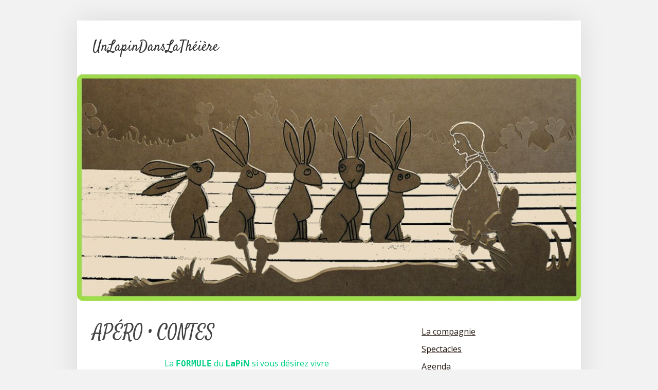

--- FILE ---
content_type: text/html; charset=UTF-8
request_url: https://www.unlapindanslatheiere.fr/apero-contes/
body_size: 14006
content:
<!DOCTYPE html>
<html lang="fr-FR">
<head>
<meta charset="UTF-8">
<link rel="profile" href="http://gmpg.org/xfn/11">
<title>APÉRO • CONTES &#8211; UnLapinDansLaThéière</title>
<meta name='robots' content='max-image-preview:large' />
<meta name="viewport" content="width=device-width" />
<meta name="generator" content="WordPress 6.3.7" />
<link rel='dns-prefetch' href='//fonts.googleapis.com' />
<link rel="alternate" type="application/rss+xml" title="UnLapinDansLaThéière &raquo; Flux" href="https://www.unlapindanslatheiere.fr/feed/" />
<link rel="alternate" type="application/rss+xml" title="UnLapinDansLaThéière &raquo; Flux des commentaires" href="https://www.unlapindanslatheiere.fr/comments/feed/" />
<link rel="pingback" href="https://www.unlapindanslatheiere.fr/xmlrpc.php" />
<script type="text/javascript">
window._wpemojiSettings = {"baseUrl":"https:\/\/s.w.org\/images\/core\/emoji\/14.0.0\/72x72\/","ext":".png","svgUrl":"https:\/\/s.w.org\/images\/core\/emoji\/14.0.0\/svg\/","svgExt":".svg","source":{"concatemoji":"https:\/\/www.unlapindanslatheiere.fr\/wp-includes\/js\/wp-emoji-release.min.js?ver=6.3.7"}};
/*! This file is auto-generated */
!function(i,n){var o,s,e;function c(e){try{var t={supportTests:e,timestamp:(new Date).valueOf()};sessionStorage.setItem(o,JSON.stringify(t))}catch(e){}}function p(e,t,n){e.clearRect(0,0,e.canvas.width,e.canvas.height),e.fillText(t,0,0);var t=new Uint32Array(e.getImageData(0,0,e.canvas.width,e.canvas.height).data),r=(e.clearRect(0,0,e.canvas.width,e.canvas.height),e.fillText(n,0,0),new Uint32Array(e.getImageData(0,0,e.canvas.width,e.canvas.height).data));return t.every(function(e,t){return e===r[t]})}function u(e,t,n){switch(t){case"flag":return n(e,"\ud83c\udff3\ufe0f\u200d\u26a7\ufe0f","\ud83c\udff3\ufe0f\u200b\u26a7\ufe0f")?!1:!n(e,"\ud83c\uddfa\ud83c\uddf3","\ud83c\uddfa\u200b\ud83c\uddf3")&&!n(e,"\ud83c\udff4\udb40\udc67\udb40\udc62\udb40\udc65\udb40\udc6e\udb40\udc67\udb40\udc7f","\ud83c\udff4\u200b\udb40\udc67\u200b\udb40\udc62\u200b\udb40\udc65\u200b\udb40\udc6e\u200b\udb40\udc67\u200b\udb40\udc7f");case"emoji":return!n(e,"\ud83e\udef1\ud83c\udffb\u200d\ud83e\udef2\ud83c\udfff","\ud83e\udef1\ud83c\udffb\u200b\ud83e\udef2\ud83c\udfff")}return!1}function f(e,t,n){var r="undefined"!=typeof WorkerGlobalScope&&self instanceof WorkerGlobalScope?new OffscreenCanvas(300,150):i.createElement("canvas"),a=r.getContext("2d",{willReadFrequently:!0}),o=(a.textBaseline="top",a.font="600 32px Arial",{});return e.forEach(function(e){o[e]=t(a,e,n)}),o}function t(e){var t=i.createElement("script");t.src=e,t.defer=!0,i.head.appendChild(t)}"undefined"!=typeof Promise&&(o="wpEmojiSettingsSupports",s=["flag","emoji"],n.supports={everything:!0,everythingExceptFlag:!0},e=new Promise(function(e){i.addEventListener("DOMContentLoaded",e,{once:!0})}),new Promise(function(t){var n=function(){try{var e=JSON.parse(sessionStorage.getItem(o));if("object"==typeof e&&"number"==typeof e.timestamp&&(new Date).valueOf()<e.timestamp+604800&&"object"==typeof e.supportTests)return e.supportTests}catch(e){}return null}();if(!n){if("undefined"!=typeof Worker&&"undefined"!=typeof OffscreenCanvas&&"undefined"!=typeof URL&&URL.createObjectURL&&"undefined"!=typeof Blob)try{var e="postMessage("+f.toString()+"("+[JSON.stringify(s),u.toString(),p.toString()].join(",")+"));",r=new Blob([e],{type:"text/javascript"}),a=new Worker(URL.createObjectURL(r),{name:"wpTestEmojiSupports"});return void(a.onmessage=function(e){c(n=e.data),a.terminate(),t(n)})}catch(e){}c(n=f(s,u,p))}t(n)}).then(function(e){for(var t in e)n.supports[t]=e[t],n.supports.everything=n.supports.everything&&n.supports[t],"flag"!==t&&(n.supports.everythingExceptFlag=n.supports.everythingExceptFlag&&n.supports[t]);n.supports.everythingExceptFlag=n.supports.everythingExceptFlag&&!n.supports.flag,n.DOMReady=!1,n.readyCallback=function(){n.DOMReady=!0}}).then(function(){return e}).then(function(){var e;n.supports.everything||(n.readyCallback(),(e=n.source||{}).concatemoji?t(e.concatemoji):e.wpemoji&&e.twemoji&&(t(e.twemoji),t(e.wpemoji)))}))}((window,document),window._wpemojiSettings);
</script>
<style type="text/css">
img.wp-smiley,
img.emoji {
	display: inline !important;
	border: none !important;
	box-shadow: none !important;
	height: 1em !important;
	width: 1em !important;
	margin: 0 0.07em !important;
	vertical-align: -0.1em !important;
	background: none !important;
	padding: 0 !important;
}
</style>
	<link rel='stylesheet' id='wp-block-library-css' href='https://www.unlapindanslatheiere.fr/wp-includes/css/dist/block-library/style.min.css?ver=6.3.7' type='text/css' media='all' />
<style id='classic-theme-styles-inline-css' type='text/css'>
/*! This file is auto-generated */
.wp-block-button__link{color:#fff;background-color:#32373c;border-radius:9999px;box-shadow:none;text-decoration:none;padding:calc(.667em + 2px) calc(1.333em + 2px);font-size:1.125em}.wp-block-file__button{background:#32373c;color:#fff;text-decoration:none}
</style>
<style id='global-styles-inline-css' type='text/css'>
body{--wp--preset--color--black: #000000;--wp--preset--color--cyan-bluish-gray: #abb8c3;--wp--preset--color--white: #ffffff;--wp--preset--color--pale-pink: #f78da7;--wp--preset--color--vivid-red: #cf2e2e;--wp--preset--color--luminous-vivid-orange: #ff6900;--wp--preset--color--luminous-vivid-amber: #fcb900;--wp--preset--color--light-green-cyan: #7bdcb5;--wp--preset--color--vivid-green-cyan: #00d084;--wp--preset--color--pale-cyan-blue: #8ed1fc;--wp--preset--color--vivid-cyan-blue: #0693e3;--wp--preset--color--vivid-purple: #9b51e0;--wp--preset--gradient--vivid-cyan-blue-to-vivid-purple: linear-gradient(135deg,rgba(6,147,227,1) 0%,rgb(155,81,224) 100%);--wp--preset--gradient--light-green-cyan-to-vivid-green-cyan: linear-gradient(135deg,rgb(122,220,180) 0%,rgb(0,208,130) 100%);--wp--preset--gradient--luminous-vivid-amber-to-luminous-vivid-orange: linear-gradient(135deg,rgba(252,185,0,1) 0%,rgba(255,105,0,1) 100%);--wp--preset--gradient--luminous-vivid-orange-to-vivid-red: linear-gradient(135deg,rgba(255,105,0,1) 0%,rgb(207,46,46) 100%);--wp--preset--gradient--very-light-gray-to-cyan-bluish-gray: linear-gradient(135deg,rgb(238,238,238) 0%,rgb(169,184,195) 100%);--wp--preset--gradient--cool-to-warm-spectrum: linear-gradient(135deg,rgb(74,234,220) 0%,rgb(151,120,209) 20%,rgb(207,42,186) 40%,rgb(238,44,130) 60%,rgb(251,105,98) 80%,rgb(254,248,76) 100%);--wp--preset--gradient--blush-light-purple: linear-gradient(135deg,rgb(255,206,236) 0%,rgb(152,150,240) 100%);--wp--preset--gradient--blush-bordeaux: linear-gradient(135deg,rgb(254,205,165) 0%,rgb(254,45,45) 50%,rgb(107,0,62) 100%);--wp--preset--gradient--luminous-dusk: linear-gradient(135deg,rgb(255,203,112) 0%,rgb(199,81,192) 50%,rgb(65,88,208) 100%);--wp--preset--gradient--pale-ocean: linear-gradient(135deg,rgb(255,245,203) 0%,rgb(182,227,212) 50%,rgb(51,167,181) 100%);--wp--preset--gradient--electric-grass: linear-gradient(135deg,rgb(202,248,128) 0%,rgb(113,206,126) 100%);--wp--preset--gradient--midnight: linear-gradient(135deg,rgb(2,3,129) 0%,rgb(40,116,252) 100%);--wp--preset--font-size--small: 13px;--wp--preset--font-size--medium: 20px;--wp--preset--font-size--large: 36px;--wp--preset--font-size--x-large: 42px;--wp--preset--spacing--20: 0.44rem;--wp--preset--spacing--30: 0.67rem;--wp--preset--spacing--40: 1rem;--wp--preset--spacing--50: 1.5rem;--wp--preset--spacing--60: 2.25rem;--wp--preset--spacing--70: 3.38rem;--wp--preset--spacing--80: 5.06rem;--wp--preset--shadow--natural: 6px 6px 9px rgba(0, 0, 0, 0.2);--wp--preset--shadow--deep: 12px 12px 50px rgba(0, 0, 0, 0.4);--wp--preset--shadow--sharp: 6px 6px 0px rgba(0, 0, 0, 0.2);--wp--preset--shadow--outlined: 6px 6px 0px -3px rgba(255, 255, 255, 1), 6px 6px rgba(0, 0, 0, 1);--wp--preset--shadow--crisp: 6px 6px 0px rgba(0, 0, 0, 1);}:where(.is-layout-flex){gap: 0.5em;}:where(.is-layout-grid){gap: 0.5em;}body .is-layout-flow > .alignleft{float: left;margin-inline-start: 0;margin-inline-end: 2em;}body .is-layout-flow > .alignright{float: right;margin-inline-start: 2em;margin-inline-end: 0;}body .is-layout-flow > .aligncenter{margin-left: auto !important;margin-right: auto !important;}body .is-layout-constrained > .alignleft{float: left;margin-inline-start: 0;margin-inline-end: 2em;}body .is-layout-constrained > .alignright{float: right;margin-inline-start: 2em;margin-inline-end: 0;}body .is-layout-constrained > .aligncenter{margin-left: auto !important;margin-right: auto !important;}body .is-layout-constrained > :where(:not(.alignleft):not(.alignright):not(.alignfull)){max-width: var(--wp--style--global--content-size);margin-left: auto !important;margin-right: auto !important;}body .is-layout-constrained > .alignwide{max-width: var(--wp--style--global--wide-size);}body .is-layout-flex{display: flex;}body .is-layout-flex{flex-wrap: wrap;align-items: center;}body .is-layout-flex > *{margin: 0;}body .is-layout-grid{display: grid;}body .is-layout-grid > *{margin: 0;}:where(.wp-block-columns.is-layout-flex){gap: 2em;}:where(.wp-block-columns.is-layout-grid){gap: 2em;}:where(.wp-block-post-template.is-layout-flex){gap: 1.25em;}:where(.wp-block-post-template.is-layout-grid){gap: 1.25em;}.has-black-color{color: var(--wp--preset--color--black) !important;}.has-cyan-bluish-gray-color{color: var(--wp--preset--color--cyan-bluish-gray) !important;}.has-white-color{color: var(--wp--preset--color--white) !important;}.has-pale-pink-color{color: var(--wp--preset--color--pale-pink) !important;}.has-vivid-red-color{color: var(--wp--preset--color--vivid-red) !important;}.has-luminous-vivid-orange-color{color: var(--wp--preset--color--luminous-vivid-orange) !important;}.has-luminous-vivid-amber-color{color: var(--wp--preset--color--luminous-vivid-amber) !important;}.has-light-green-cyan-color{color: var(--wp--preset--color--light-green-cyan) !important;}.has-vivid-green-cyan-color{color: var(--wp--preset--color--vivid-green-cyan) !important;}.has-pale-cyan-blue-color{color: var(--wp--preset--color--pale-cyan-blue) !important;}.has-vivid-cyan-blue-color{color: var(--wp--preset--color--vivid-cyan-blue) !important;}.has-vivid-purple-color{color: var(--wp--preset--color--vivid-purple) !important;}.has-black-background-color{background-color: var(--wp--preset--color--black) !important;}.has-cyan-bluish-gray-background-color{background-color: var(--wp--preset--color--cyan-bluish-gray) !important;}.has-white-background-color{background-color: var(--wp--preset--color--white) !important;}.has-pale-pink-background-color{background-color: var(--wp--preset--color--pale-pink) !important;}.has-vivid-red-background-color{background-color: var(--wp--preset--color--vivid-red) !important;}.has-luminous-vivid-orange-background-color{background-color: var(--wp--preset--color--luminous-vivid-orange) !important;}.has-luminous-vivid-amber-background-color{background-color: var(--wp--preset--color--luminous-vivid-amber) !important;}.has-light-green-cyan-background-color{background-color: var(--wp--preset--color--light-green-cyan) !important;}.has-vivid-green-cyan-background-color{background-color: var(--wp--preset--color--vivid-green-cyan) !important;}.has-pale-cyan-blue-background-color{background-color: var(--wp--preset--color--pale-cyan-blue) !important;}.has-vivid-cyan-blue-background-color{background-color: var(--wp--preset--color--vivid-cyan-blue) !important;}.has-vivid-purple-background-color{background-color: var(--wp--preset--color--vivid-purple) !important;}.has-black-border-color{border-color: var(--wp--preset--color--black) !important;}.has-cyan-bluish-gray-border-color{border-color: var(--wp--preset--color--cyan-bluish-gray) !important;}.has-white-border-color{border-color: var(--wp--preset--color--white) !important;}.has-pale-pink-border-color{border-color: var(--wp--preset--color--pale-pink) !important;}.has-vivid-red-border-color{border-color: var(--wp--preset--color--vivid-red) !important;}.has-luminous-vivid-orange-border-color{border-color: var(--wp--preset--color--luminous-vivid-orange) !important;}.has-luminous-vivid-amber-border-color{border-color: var(--wp--preset--color--luminous-vivid-amber) !important;}.has-light-green-cyan-border-color{border-color: var(--wp--preset--color--light-green-cyan) !important;}.has-vivid-green-cyan-border-color{border-color: var(--wp--preset--color--vivid-green-cyan) !important;}.has-pale-cyan-blue-border-color{border-color: var(--wp--preset--color--pale-cyan-blue) !important;}.has-vivid-cyan-blue-border-color{border-color: var(--wp--preset--color--vivid-cyan-blue) !important;}.has-vivid-purple-border-color{border-color: var(--wp--preset--color--vivid-purple) !important;}.has-vivid-cyan-blue-to-vivid-purple-gradient-background{background: var(--wp--preset--gradient--vivid-cyan-blue-to-vivid-purple) !important;}.has-light-green-cyan-to-vivid-green-cyan-gradient-background{background: var(--wp--preset--gradient--light-green-cyan-to-vivid-green-cyan) !important;}.has-luminous-vivid-amber-to-luminous-vivid-orange-gradient-background{background: var(--wp--preset--gradient--luminous-vivid-amber-to-luminous-vivid-orange) !important;}.has-luminous-vivid-orange-to-vivid-red-gradient-background{background: var(--wp--preset--gradient--luminous-vivid-orange-to-vivid-red) !important;}.has-very-light-gray-to-cyan-bluish-gray-gradient-background{background: var(--wp--preset--gradient--very-light-gray-to-cyan-bluish-gray) !important;}.has-cool-to-warm-spectrum-gradient-background{background: var(--wp--preset--gradient--cool-to-warm-spectrum) !important;}.has-blush-light-purple-gradient-background{background: var(--wp--preset--gradient--blush-light-purple) !important;}.has-blush-bordeaux-gradient-background{background: var(--wp--preset--gradient--blush-bordeaux) !important;}.has-luminous-dusk-gradient-background{background: var(--wp--preset--gradient--luminous-dusk) !important;}.has-pale-ocean-gradient-background{background: var(--wp--preset--gradient--pale-ocean) !important;}.has-electric-grass-gradient-background{background: var(--wp--preset--gradient--electric-grass) !important;}.has-midnight-gradient-background{background: var(--wp--preset--gradient--midnight) !important;}.has-small-font-size{font-size: var(--wp--preset--font-size--small) !important;}.has-medium-font-size{font-size: var(--wp--preset--font-size--medium) !important;}.has-large-font-size{font-size: var(--wp--preset--font-size--large) !important;}.has-x-large-font-size{font-size: var(--wp--preset--font-size--x-large) !important;}
.wp-block-navigation a:where(:not(.wp-element-button)){color: inherit;}
:where(.wp-block-post-template.is-layout-flex){gap: 1.25em;}:where(.wp-block-post-template.is-layout-grid){gap: 1.25em;}
:where(.wp-block-columns.is-layout-flex){gap: 2em;}:where(.wp-block-columns.is-layout-grid){gap: 2em;}
.wp-block-pullquote{font-size: 1.5em;line-height: 1.6;}
</style>
<link rel='stylesheet' id='menu-image-css' href='https://www.unlapindanslatheiere.fr/wp-content/plugins/menu-image/includes/css/menu-image.css?ver=2.9.5' type='text/css' media='all' />
<link rel='stylesheet' id='omega-style-css' href='https://www.unlapindanslatheiere.fr/wp-content/themes/taste/style.css?ver=6.3.7' type='text/css' media='all' />
<link rel='stylesheet' id='taste-fonts-css' href='https://fonts.googleapis.com/css?family=Satisfy%3A400%7COpen+Sans%3A400%2C600%2C700&#038;subset=latin%2Clatin-ext' type='text/css' media='all' />
<link rel="stylesheet" type="text/css" href="https://www.unlapindanslatheiere.fr/wp-content/plugins/smart-slider-3/library/media/smartslider.min.css?1584802222" media="all" />
<style type="text/css">.n2-ss-spinner-simple-white-container {
    position: absolute;
    top: 50%;
    left: 50%;
    margin: -20px;
    background: #fff;
    width: 20px;
    height: 20px;
    padding: 10px;
    border-radius: 50%;
    z-index: 1000;
}

.n2-ss-spinner-simple-white {
  outline: 1px solid RGBA(0,0,0,0);
  width:100%;
  height: 100%;
}

.n2-ss-spinner-simple-white:before {
    position: absolute;
    top: 50%;
    left: 50%;
    width: 20px;
    height: 20px;
    margin-top: -11px;
    margin-left: -11px;
}

.n2-ss-spinner-simple-white:not(:required):before {
    content: '';
    border-radius: 50%;
    border-top: 2px solid #333;
    border-right: 2px solid transparent;
    animation: n2SimpleWhite .6s linear infinite;
}
@keyframes n2SimpleWhite {
    to {transform: rotate(360deg);}
}</style><script type='text/javascript' src='https://www.unlapindanslatheiere.fr/wp-includes/js/jquery/jquery.min.js?ver=3.7.0' id='jquery-core-js'></script>
<script type='text/javascript' src='https://www.unlapindanslatheiere.fr/wp-includes/js/jquery/jquery-migrate.min.js?ver=3.4.1' id='jquery-migrate-js'></script>
<script type='text/javascript' src='https://www.unlapindanslatheiere.fr/wp-content/themes/taste/js/init.js?ver=6.3.7' id='taste-init-js'></script>
<link rel="https://api.w.org/" href="https://www.unlapindanslatheiere.fr/wp-json/" /><link rel="alternate" type="application/json" href="https://www.unlapindanslatheiere.fr/wp-json/wp/v2/pages/1288" /><link rel="EditURI" type="application/rsd+xml" title="RSD" href="https://www.unlapindanslatheiere.fr/xmlrpc.php?rsd" />
<link rel="canonical" href="https://www.unlapindanslatheiere.fr/apero-contes/" />
<link rel='shortlink' href='https://www.unlapindanslatheiere.fr/?p=1288' />
<link rel="alternate" type="application/json+oembed" href="https://www.unlapindanslatheiere.fr/wp-json/oembed/1.0/embed?url=https%3A%2F%2Fwww.unlapindanslatheiere.fr%2Fapero-contes%2F" />
<link rel="alternate" type="text/xml+oembed" href="https://www.unlapindanslatheiere.fr/wp-json/oembed/1.0/embed?url=https%3A%2F%2Fwww.unlapindanslatheiere.fr%2Fapero-contes%2F&#038;format=xml" />
<style>.svg-social-menu .screen-reader-text {clip: rect(1px, 1px, 1px, 1px);height: 1px;overflow: hidden;position: absolute !important;word-wrap: normal !important;
	}.svg-social-menu {padding-left: 0;}.svg-social-menu li {display: inline-block; list-style-type: none;margin: 0 0.5em 0.5em 0;line-height: 0;font-size: .9em;}.svg-social-menu li::before {display: none;}.svg-social-menu svg {fill: currentColor; height: 2em; width: 2em;}.svg-social-menu a, .svg-social-menu li {background: none; border: none; box-shadow: none;}.svg-social-menu a:hover,.svg-social-menu a:focus,.svg-social-menu a:active {background:none;border:none;box-shadow:none;color:currentColor;}.svg-social-menu a:hover svg,.svg-social-menu a:focus svg,.svg-social-menu a:active svg {opacity: .7;}</style>	<!--[if lt IE 9]>
	<script src="https://www.unlapindanslatheiere.fr/wp-content/themes/omega/js/html5.js" type="text/javascript"></script>
	<![endif]-->

<style type="text/css" id="custom-css"></style>
<link rel="icon" href="https://www.unlapindanslatheiere.fr/wp-content/uploads/2018/02/cropped-Un-lapin-dans-la-théière_LOGO-1-32x32.jpg" sizes="32x32" />
<link rel="icon" href="https://www.unlapindanslatheiere.fr/wp-content/uploads/2018/02/cropped-Un-lapin-dans-la-théière_LOGO-1-192x192.jpg" sizes="192x192" />
<link rel="apple-touch-icon" href="https://www.unlapindanslatheiere.fr/wp-content/uploads/2018/02/cropped-Un-lapin-dans-la-théière_LOGO-1-180x180.jpg" />
<meta name="msapplication-TileImage" content="https://www.unlapindanslatheiere.fr/wp-content/uploads/2018/02/cropped-Un-lapin-dans-la-théière_LOGO-1-270x270.jpg" />
<style id="wpforms-css-vars-root">
				:root {
					--wpforms-field-border-radius: 3px;
--wpforms-field-background-color: #ffffff;
--wpforms-field-border-color: rgba( 0, 0, 0, 0.25 );
--wpforms-field-text-color: rgba( 0, 0, 0, 0.7 );
--wpforms-label-color: rgba( 0, 0, 0, 0.85 );
--wpforms-label-sublabel-color: rgba( 0, 0, 0, 0.55 );
--wpforms-label-error-color: #d63637;
--wpforms-button-border-radius: 3px;
--wpforms-button-background-color: #066aab;
--wpforms-button-text-color: #ffffff;
--wpforms-field-size-input-height: 43px;
--wpforms-field-size-input-spacing: 15px;
--wpforms-field-size-font-size: 16px;
--wpforms-field-size-line-height: 19px;
--wpforms-field-size-padding-h: 14px;
--wpforms-field-size-checkbox-size: 16px;
--wpforms-field-size-sublabel-spacing: 5px;
--wpforms-field-size-icon-size: 1;
--wpforms-label-size-font-size: 16px;
--wpforms-label-size-line-height: 19px;
--wpforms-label-size-sublabel-font-size: 14px;
--wpforms-label-size-sublabel-line-height: 17px;
--wpforms-button-size-font-size: 17px;
--wpforms-button-size-height: 41px;
--wpforms-button-size-padding-h: 15px;
--wpforms-button-size-margin-top: 10px;

				}
			</style><script type="text/javascript">(function(){var N=this;N.N2_=N.N2_||{r:[],d:[]},N.N2R=N.N2R||function(){N.N2_.r.push(arguments)},N.N2D=N.N2D||function(){N.N2_.d.push(arguments)}}).call(window);if(!window.n2jQuery){window.n2jQuery={ready:function(cb){console.error('n2jQuery will be deprecated!');N2R(['$'],cb)}}}window.nextend={localization:{},ready:function(cb){console.error('nextend.ready will be deprecated!');N2R('documentReady',function($){cb.call(window,$)})}};nextend.fontsLoaded=false;nextend.fontsLoadedActive=function(){nextend.fontsLoaded=true};var requiredFonts=["Cabin:n3","Cabin:n4","Covered By Your Grace:n3","Covered By Your Grace:n4"],fontData={google:{families:["Cabin:300,400","Covered By Your Grace:300,400:latin"]},active:function(){nextend.fontsLoadedActive()},inactive:function(){nextend.fontsLoadedActive()},fontactive:function(f,s){fontData.resolveFont(f+':'+s)},fontinactive:function(f,s){fontData.resolveFont(f+':'+s)},resolveFont:function(n){for(var i=requiredFonts.length-1;i>=0;i--){if(requiredFonts[i]===n){requiredFonts.splice(i,1);break}}if(!requiredFonts.length)nextend.fontsLoadedActive()}};if(typeof WebFontConfig!=='undefined'&&typeof WebFont==='undefined'){var _WebFontConfig=WebFontConfig;for(var k in WebFontConfig){if(k=='active'){fontData.active=function(){nextend.fontsLoadedActive();_WebFontConfig.active()}}else if(k=='inactive'){fontData.inactive=function(){nextend.fontsLoadedActive();_WebFontConfig.inactive()}}else if(k=='fontactive'){fontData.fontactive=function(f,s){fontData.resolveFont(f+':'+s);_WebFontConfig.fontactive.apply(this,arguments)}}else if(k=='fontinactive'){fontData.fontinactive=function(f,s){fontData.resolveFont(f+':'+s);_WebFontConfig.fontinactive.apply(this,arguments)}}else if(k=='google'){if(typeof WebFontConfig.google.families!=='undefined'){for(var i=0;i<WebFontConfig.google.families.length;i++){fontData.google.families.push(WebFontConfig.google.families[i])}}}else{fontData[k]=WebFontConfig[k]}}}fontData.classes=true;fontData.events=true;if(typeof WebFont==='undefined'){window.WebFontConfig=fontData}else{WebFont.load(fontData)}</script><script type="text/javascript" src="https://www.unlapindanslatheiere.fr/wp-content/plugins/smart-slider-3/nextend/media/dist/n2.min.js?1584802221"></script>
<script type="text/javascript" src="https://www.unlapindanslatheiere.fr/wp-content/plugins/smart-slider-3/nextend/media/dist/nextend-frontend.min.js?1584802221"></script>
<script type="text/javascript" src="https://www.unlapindanslatheiere.fr/wp-content/plugins/smart-slider-3/library/media/dist/smartslider-frontend.min.js?1584802222"></script>
<script type="text/javascript" src="https://www.unlapindanslatheiere.fr/wp-content/plugins/smart-slider-3/library/media/plugins/type/simple/simple/dist/smartslider-simple-type-frontend.min.js?1584802222"></script>
<script type="text/javascript" src="https://www.unlapindanslatheiere.fr/wp-content/plugins/smart-slider-3/nextend/media/dist/nextend-webfontloader.min.js?1584802221"></script>
<script type="text/javascript">N2R('documentReady',function($){nextend.fontsDeferred=$.Deferred();if(nextend.fontsLoaded){nextend.fontsDeferred.resolve()}else{nextend.fontsLoadedActive=function(){nextend.fontsLoaded=true;nextend.fontsDeferred.resolve()};var intercalCounter=0;nextend.fontInterval=setInterval(function(){if(intercalCounter>3||document.documentElement.className.indexOf('wf-active')!==-1){nextend.fontsLoadedActive();clearInterval(nextend.fontInterval)}intercalCounter++},1000)}N2R(["nextend-frontend","smartslider-frontend","smartslider-simple-type-frontend"],function(){new N2Classes.SmartSliderSimple('#n2-ss-4',{"admin":false,"translate3d":1,"callbacks":"","background.video.mobile":1,"align":"normal","isDelayed":0,"load":{"fade":1,"scroll":0},"playWhenVisible":1,"playWhenVisibleAt":0.5,"responsive":{"desktop":1,"tablet":1,"mobile":1,"onResizeEnabled":true,"type":"auto","downscale":1,"upscale":1,"minimumHeight":0,"maximumHeight":3000,"maximumSlideWidth":3000,"maximumSlideWidthLandscape":3000,"maximumSlideWidthTablet":3000,"maximumSlideWidthTabletLandscape":3000,"maximumSlideWidthMobile":3000,"maximumSlideWidthMobileLandscape":3000,"maximumSlideWidthConstrainHeight":0,"forceFull":0,"forceFullOverflowX":"body","forceFullHorizontalSelector":"","constrainRatio":1,"sliderHeightBasedOn":"real","decreaseSliderHeight":0,"focusUser":1,"focusEdge":"auto","deviceModes":{"desktopPortrait":1,"desktopLandscape":0,"tabletPortrait":1,"tabletLandscape":0,"mobilePortrait":1,"mobileLandscape":0},"normalizedDeviceModes":{"unknownUnknown":["unknown","Unknown"],"desktopPortrait":["desktop","Portrait"],"desktopLandscape":["desktop","Portrait"],"tabletPortrait":["tablet","Portrait"],"tabletLandscape":["tablet","Portrait"],"mobilePortrait":["mobile","Portrait"],"mobileLandscape":["mobile","Portrait"]},"verticalRatioModifiers":{"unknownUnknown":1,"desktopPortrait":1,"desktopLandscape":1,"tabletPortrait":1,"tabletLandscape":1,"mobilePortrait":1,"mobileLandscape":1},"minimumFontSizes":{"desktopPortrait":4,"desktopLandscape":4,"tabletPortrait":4,"tabletLandscape":4,"mobilePortrait":4,"mobileLandscape":4},"ratioToDevice":{"Portrait":{"tablet":0.7,"mobile":0.5},"Landscape":{"tablet":0,"mobile":0}},"sliderWidthToDevice":{"desktopPortrait":1200,"desktopLandscape":1200,"tabletPortrait":840,"tabletLandscape":0,"mobilePortrait":600,"mobileLandscape":0},"basedOn":"combined","orientationMode":"width_and_height","overflowHiddenPage":0,"desktopPortraitScreenWidth":1200,"tabletPortraitScreenWidth":800,"mobilePortraitScreenWidth":440,"tabletLandscapeScreenWidth":800,"mobileLandscapeScreenWidth":440,"focus":{"offsetTop":"#wpadminbar","offsetBottom":""}},"controls":{"mousewheel":1,"touch":"horizontal","keyboard":1,"blockCarouselInteraction":1},"lazyLoad":0,"lazyLoadNeighbor":0,"blockrightclick":0,"maintainSession":0,"autoplay":{"enabled":0,"start":1,"duration":8000,"autoplayToSlide":-1,"autoplayToSlideIndex":-1,"allowReStart":0,"pause":{"click":1,"mouse":"0","mediaStarted":1},"resume":{"click":0,"mouse":0,"mediaEnded":1,"slidechanged":0}},"perspective":1500,"layerMode":{"playOnce":0,"playFirstLayer":1,"mode":"skippable","inAnimation":"mainInEnd"},"allowBGImageAttachmentFixed":false,"bgAnimationsColor":"RGBA(51,51,51,1)","bgAnimations":0,"mainanimation":{"type":"horizontal","duration":800,"delay":0,"ease":"easeOutQuad","parallax":0,"shiftedBackgroundAnimation":0},"carousel":1,"dynamicHeight":0,"initCallbacks":function($){N2D("SmartSliderWidgetArrowImage",function(i,e){function s(e,s,t,h){this.slider=e,this.slider.started(i.proxy(this.start,this,s,t,h))}return s.prototype.start=function(e,s,t){return this.slider.sliderElement.data("arrow")?!1:(this.slider.sliderElement.data("arrow",this),this.deferred=i.Deferred(),this.slider.sliderElement.on("SliderDevice",i.proxy(this.onDevice,this)).trigger("addWidget",this.deferred),this.previous=i("#"+this.slider.elementID+"-arrow-previous").on("click",i.proxy(function(i){i.stopPropagation(),this.slider[this.slider.getDirectionPrevious()]()},this)),this.previousResize=this.previous.find(".n2-resize"),0===this.previousResize.length&&(this.previousResize=this.previous),this.next=i("#"+this.slider.elementID+"-arrow-next").on("click",i.proxy(function(i){i.stopPropagation(),this.slider[this.slider.getDirectionNext()]()},this)),this.nextResize=this.next.find(".n2-resize"),0===this.nextResize.length&&(this.nextResize=this.next),this.desktopRatio=e,this.tabletRatio=s,this.mobileRatio=t,void i.when(this.previous.n2imagesLoaded(),this.next.n2imagesLoaded()).always(i.proxy(this.loaded,this)))},s.prototype.loaded=function(){this.previous.css("display","inline-block"),this.previousResize.css("display","inline-block"),this.previousWidth=this.previousResize.width(),this.previousHeight=this.previousResize.height(),this.previousResize.css("display",""),this.previous.css("display",""),this.next.css("display","inline-block"),this.nextResize.css("display","inline-block"),this.nextWidth=this.nextResize.width(),this.nextHeight=this.nextResize.height(),this.nextResize.css("display",""),this.next.css("display",""),this.previousResize.find("img").css("width","100%"),this.nextResize.find("img").css("width","100%"),this.onDevice(null,{device:this.slider.responsive.getDeviceMode()}),this.deferred.resolve()},s.prototype.onDevice=function(i,e){var s=1;switch(e.device){case"tablet":s=this.tabletRatio;break;case"mobile":s=this.mobileRatio;break;default:s=this.desktopRatio}this.previousResize.width(this.previousWidth*s),this.previousResize.height(this.previousHeight*s),this.nextResize.width(this.nextWidth*s),this.nextResize.height(this.nextHeight*s)},s});new N2Classes.SmartSliderWidgetArrowImage(this,1,0.7,0.5)}})})});</script></head>
<body class="wordpress ltr child-theme y2026 m01 d27 h03 tuesday logged-out custom-header singular singular-page singular-page-1288" dir="ltr" itemscope="itemscope" itemtype="http://schema.org/WebPage">
<div class="site-container">
	<header id="header" class="site-header" role="banner" itemscope="itemscope" itemtype="http://schema.org/WPHeader"><div class="wrap"><div class="title-area"><h2 class="site-title" itemprop="headline"><a href="https://www.unlapindanslatheiere.fr" title="UnLapinDansLaThéière" rel="home">UnLapinDansLaThéière</a></h2></div><nav id="navigation" class="nav-primary" role="navigation" itemscope="itemscope" itemtype="http://schema.org/SiteNavigationElement">	
	<div class="wrap"><a href="#" id="menu-icon" class="menu-icon"><span></span></a><ul id="menu-reseaux" class="menu omega-nav-menu menu-primary"><li id="menu-item-" class="first last menu-item-"><a class="menu-image-title-after"></a></li>
</ul></div></nav><!-- .nav-primary --></div></header><!-- .site-header --><div class="site-intro"><img class="header-image" src="https://www.unlapindanslatheiere.fr/wp-content/uploads/2026/01/Header_2026.jpg" alt="Contes Théâtre d&#039;objets Marionnettes" /></div>	<div class="site-inner">
		<div class="wrap"><main  class="content" id="content" role="main" itemprop="mainContentOfPage">
			<article id="post-1288" class="entry page publish author-unlapin_cie post-1288 has-post-thumbnail" itemscope="itemscope" itemtype="http://schema.org/CreativeWork"><div class="entry-wrap">
			<header class="entry-header">	<h1 class="entry-title" itemprop="headline">APÉRO • CONTES</h1>
</header><!-- .entry-header -->		
	<div class="entry-content" itemprop="text">

<p class="has-text-align-center has-vivid-green-cyan-color has-text-color">La <strong><code>FORMULE</code></strong> du <strong>LaPiN </strong>si vous désirez vivre<br>et organiser une <strong>eXPéRienCe coNTée</strong> !</p>



<pre class="wp-block-code"><code></code></pre>



<p></p>



<figure class="wp-block-image"><a href="http://www.unlapindanslatheiere.fr/wp-content/uploads/2023/09/Flyer_ApeRo_CoNTeS.pdf"><img decoding="async" fetchpriority="high" width="1414" height="2000" src="http://www.unlapindanslatheiere.fr/wp-content/uploads/2023/09/Flyer_ApeRo_CoNTeS.jpg" alt="" class="wp-image-1291" srcset="https://www.unlapindanslatheiere.fr/wp-content/uploads/2023/09/Flyer_ApeRo_CoNTeS.jpg 1414w, https://www.unlapindanslatheiere.fr/wp-content/uploads/2023/09/Flyer_ApeRo_CoNTeS-212x300.jpg 212w, https://www.unlapindanslatheiere.fr/wp-content/uploads/2023/09/Flyer_ApeRo_CoNTeS-724x1024.jpg 724w, https://www.unlapindanslatheiere.fr/wp-content/uploads/2023/09/Flyer_ApeRo_CoNTeS-768x1086.jpg 768w, https://www.unlapindanslatheiere.fr/wp-content/uploads/2023/09/Flyer_ApeRo_CoNTeS-1086x1536.jpg 1086w, https://www.unlapindanslatheiere.fr/wp-content/uploads/2023/09/Flyer_ApeRo_CoNTeS-17x24.jpg 17w, https://www.unlapindanslatheiere.fr/wp-content/uploads/2023/09/Flyer_ApeRo_CoNTeS-25x36.jpg 25w, https://www.unlapindanslatheiere.fr/wp-content/uploads/2023/09/Flyer_ApeRo_CoNTeS-34x48.jpg 34w" sizes="(max-width: 1414px) 100vw, 1414px" /></a></figure>



<p class="has-text-align-right">TOUT PUBLIC<br><a href="http://www.unlapindanslatheiere.fr/wp-content/uploads/2023/09/Flyer_ApeRo_CoNTeS.pdf">FLYER / AFFiCHE </a><br><a href="http://www.unlapindanslatheiere.fr/contact/(ouvre un nouvel onglet)">POUR PROGRAMMER UN APÉRO•CONTES : NOUS CONTACTER</a></p>
	
	</div>
		</div></article>				
	</main><!-- .content -->
			
	<aside id="sidebar" class="sidebar sidebar-primary widget-area" role="complementary" itemscope itemtype="http://schema.org/WPSideBar">	
				<section id="nav_menu-5" class="widget widget-1 even widget-first widget_nav_menu"><div class="widget-wrap"><div class="menu-menu-1-container"><ul id="menu-menu-1" class="menu"><li id="menu-item-18" class="menu-item menu-item-type-custom menu-item-object-custom menu-item-home first menu-item-18"><a href="http://www.unlapindanslatheiere.fr/" class="menu-image-title-after"><span class="menu-image-title-after menu-image-title">La compagnie</span></a></li>
<li id="menu-item-139" class="menu-item menu-item-type-post_type menu-item-object-page menu-item-139"><a href="https://www.unlapindanslatheiere.fr/les-spectacles/" class="menu-image-title-after"><span class="menu-image-title-after menu-image-title">Spectacles</span></a></li>
<li id="menu-item-1910" class="menu-item menu-item-type-post_type menu-item-object-page menu-item-1910"><a href="https://www.unlapindanslatheiere.fr/agenda-janvier/" class="menu-image-title-after"><span class="menu-image-title-after menu-image-title">Agenda</span></a></li>
<li id="menu-item-1294" class="menu-item menu-item-type-post_type menu-item-object-page current-menu-item page_item page-item-1288 current_page_item menu-item-1294"><a href="https://www.unlapindanslatheiere.fr/apero-contes/" aria-current="page" class="menu-image-title-after"><span class="menu-image-title-after menu-image-title">Apéro•contes</span></a></li>
<li id="menu-item-1893" class="menu-item menu-item-type-post_type menu-item-object-page menu-item-1893"><a href="https://www.unlapindanslatheiere.fr/balades-contees/" class="menu-image-title-after"><span class="menu-image-title-after menu-image-title">Balades•contées</span></a></li>
<li id="menu-item-19" class="menu-item menu-item-type-post_type menu-item-object-page menu-item-19"><a href="https://www.unlapindanslatheiere.fr/contact/" class="menu-image-title-after"><span class="menu-image-title-after menu-image-title">Contact</span></a></li>
<li id="menu-item-220" class="menu-item menu-item-type-post_type menu-item-object-page menu-item-220"><a href="https://www.unlapindanslatheiere.fr/liens/" class="menu-image-title-after"><span class="menu-image-title-after menu-image-title">Liens</span></a></li>
<li id="menu-item-1311" class="menu-item menu-item-type-post_type menu-item-object-page menu-item-1311"><a href="https://www.unlapindanslatheiere.fr/formulaire-newslapin/" class="menu-image-title-after"><span class="menu-image-title-after menu-image-title">NewsLaPiN</span></a></li>
<li id="menu-item-1339" class="menu-item menu-item-type-post_type menu-item-object-page last menu-item-1339"><a href="https://www.unlapindanslatheiere.fr/soutenir-la-compagnie/" class="menu-image-title-after"><span class="menu-image-title-after menu-image-title">Soutenir la compagnie</span></a></li>
</ul></div></div></section><section id="svg_social_menu_widget-2" class="widget widget-2 odd widget-svg-social-menu"><div class="widget-wrap"><ul id="menu-reseaux-1" class="svg-social-menu"><li class="first last menu-item-"><a class="menu-image-title-after"></a></li>
</ul></div></section><section id="smartslider3-2" class="widget widget-3 even widget_smartslider3"><div class="widget-wrap"><h4 class="widget-title">Paroles de spectateurs</h4><div class="n2-section-smartslider " role="region" aria-label="Diaporama"><style>div#n2-ss-4{width:1200px;float:left;margin:0px 0px 0px 0px;}html[dir="rtl"] div#n2-ss-4{float:right;}div#n2-ss-4 .n2-ss-slider-1{position:relative;padding-top:0px;padding-right:0px;padding-bottom:0px;padding-left:0px;height:500px;border-style:solid;border-width:0px;border-color:#3e3e3e;border-color:RGBA(62,62,62,1);border-radius:0px;background-clip:padding-box;background-repeat:repeat;background-position:50% 50%;background-size:cover;background-attachment:scroll;}div#n2-ss-4 .n2-ss-slider-background-video-container{position:absolute;left:0;top:0;width:100%;height:100%;overflow:hidden;}div#n2-ss-4 .n2-ss-slider-2{position:relative;width:100%;height:100%;}.x-firefox div#n2-ss-4 .n2-ss-slider-2{opacity:0.99999;}div#n2-ss-4 .n2-ss-slider-3{position:relative;width:100%;height:100%;overflow:hidden;outline:1px solid rgba(0,0,0,0);z-index:10;}div#n2-ss-4 .n2-ss-slide-backgrounds,div#n2-ss-4 .n2-ss-slider-3 > .n-particles-js-canvas-el,div#n2-ss-4 .n2-ss-slider-3 > .n2-ss-divider{position:absolute;left:0;top:0;width:100%;height:100%;}div#n2-ss-4 .n2-ss-slide-backgrounds{z-index:10;}div#n2-ss-4 .n2-ss-slider-3 > .n-particles-js-canvas-el{z-index:12;}div#n2-ss-4 .n2-ss-slide-backgrounds > *{overflow:hidden;}div#n2-ss-4 .n2-ss-slide{position:absolute;top:0;left:0;width:100%;height:100%;z-index:20;display:block;-webkit-backface-visibility:hidden;}div#n2-ss-4 .n2-ss-layers-container{position:relative;width:1200px;height:500px;}div#n2-ss-4 .n2-ss-parallax-clip > .n2-ss-layers-container{position:absolute;right:0;}div#n2-ss-4 .n2-ss-slide{perspective:1500px;}div#n2-ss-4[data-ie] .n2-ss-slide{perspective:none;transform:perspective(1500px);}div#n2-ss-4 .n2-ss-slide-active{z-index:21;}div#n2-ss-4 .nextend-arrow{cursor:pointer;overflow:hidden;line-height:0 !important;z-index:20;}div#n2-ss-4 .nextend-arrow img{position:relative;min-height:0;min-width:0;vertical-align:top;width:auto;height:auto;max-width:100%;max-height:100%;display:inline;}div#n2-ss-4 .nextend-arrow img.n2-arrow-hover-img{display:none;}div#n2-ss-4 .nextend-arrow:HOVER img.n2-arrow-hover-img{display:inline;}div#n2-ss-4 .nextend-arrow:HOVER img.n2-arrow-normal-img{display:none;}div#n2-ss-4 .nextend-arrow-animated{overflow:hidden;}div#n2-ss-4 .nextend-arrow-animated > div{position:relative;}div#n2-ss-4 .nextend-arrow-animated .n2-active{position:absolute;}div#n2-ss-4 .nextend-arrow-animated-fade{transition:background 0.3s, opacity 0.4s;}div#n2-ss-4 .nextend-arrow-animated-horizontal > div{transition:all 0.4s;left:0;}div#n2-ss-4 .nextend-arrow-animated-horizontal .n2-active{top:0;}div#n2-ss-4 .nextend-arrow-previous.nextend-arrow-animated-horizontal:HOVER > div,div#n2-ss-4 .nextend-arrow-previous.nextend-arrow-animated-horizontal:FOCUS > div,div#n2-ss-4 .nextend-arrow-next.nextend-arrow-animated-horizontal .n2-active{left:-100%;}div#n2-ss-4 .nextend-arrow-previous.nextend-arrow-animated-horizontal .n2-active,div#n2-ss-4 .nextend-arrow-next.nextend-arrow-animated-horizontal:HOVER > div,div#n2-ss-4 .nextend-arrow-next.nextend-arrow-animated-horizontal:FOCUS > div{left:100%;}div#n2-ss-4 .nextend-arrow.nextend-arrow-animated-horizontal:HOVER .n2-active,div#n2-ss-4 .nextend-arrow.nextend-arrow-animated-horizontal:FOCUS .n2-active{left:0;}div#n2-ss-4 .nextend-arrow-animated-vertical > div{transition:all 0.4s;top:0;}div#n2-ss-4 .nextend-arrow-animated-vertical .n2-active{left:0;}div#n2-ss-4 .nextend-arrow-animated-vertical .n2-active{top:-100%;}div#n2-ss-4 .nextend-arrow-animated-vertical:HOVER > div,div#n2-ss-4 .nextend-arrow-animated-vertical:FOCUS > div{top:100%;}div#n2-ss-4 .nextend-arrow-animated-vertical:HOVER .n2-active,div#n2-ss-4 .nextend-arrow-animated-vertical:FOCUS .n2-active{top:0;}div#n2-ss-4 .n2-font-64a1648386bbd583850dec21085e5522-paragraph{font-family: 'Cabin';color: #27a54b;font-size:218.75%;text-shadow: none;line-height: 1.5;font-weight: normal;font-style: normal;text-decoration: none;text-align: center;letter-spacing: normal;word-spacing: normal;text-transform: none;font-weight: 400;}div#n2-ss-4 .n2-font-64a1648386bbd583850dec21085e5522-paragraph a, div#n2-ss-4 .n2-font-64a1648386bbd583850dec21085e5522-paragraph a:FOCUS{font-family: 'Cabin';color: #1890d7;font-size:100%;text-shadow: none;line-height: 1.5;font-weight: normal;font-style: normal;text-decoration: none;text-align: center;letter-spacing: normal;word-spacing: normal;text-transform: none;font-weight: 400;}div#n2-ss-4 .n2-font-64a1648386bbd583850dec21085e5522-paragraph a:HOVER, div#n2-ss-4 .n2-font-64a1648386bbd583850dec21085e5522-paragraph a:ACTIVE{font-family: 'Cabin';color: #1890d7;font-size:100%;text-shadow: none;line-height: 1.5;font-weight: normal;font-style: normal;text-decoration: none;text-align: center;letter-spacing: normal;word-spacing: normal;text-transform: none;font-weight: 400;}div#n2-ss-4 .n2-font-eae6f9c4b25f5d2dced48505e9c0c2cc-paragraph{font-family: 'Covered By Your Grace';color: #7de719;font-size:193.75%;text-shadow: none;line-height: 1.5;font-weight: normal;font-style: normal;text-decoration: none;text-align: center;letter-spacing: normal;word-spacing: normal;text-transform: none;font-weight: 500;}div#n2-ss-4 .n2-font-eae6f9c4b25f5d2dced48505e9c0c2cc-paragraph a, div#n2-ss-4 .n2-font-eae6f9c4b25f5d2dced48505e9c0c2cc-paragraph a:FOCUS{font-family: 'Covered By Your Grace';color: #1890d7;font-size:100%;text-shadow: none;line-height: 1.5;font-weight: normal;font-style: normal;text-decoration: none;text-align: center;letter-spacing: normal;word-spacing: normal;text-transform: none;font-weight: 500;}div#n2-ss-4 .n2-font-eae6f9c4b25f5d2dced48505e9c0c2cc-paragraph a:HOVER, div#n2-ss-4 .n2-font-eae6f9c4b25f5d2dced48505e9c0c2cc-paragraph a:ACTIVE{font-family: 'Covered By Your Grace';color: #1890d7;font-size:100%;text-shadow: none;line-height: 1.5;font-weight: normal;font-style: normal;text-decoration: none;text-align: center;letter-spacing: normal;word-spacing: normal;text-transform: none;font-weight: 500;}</style><div id="n2-ss-4-align" class="n2-ss-align"><div class="n2-padding"><div id="n2-ss-4" data-creator="Smart Slider 3" class="n2-ss-slider n2-ow n2-has-hover n2notransition  n2-ss-load-fade " data-minFontSizedesktopPortrait="4" data-minFontSizedesktopLandscape="4" data-minFontSizetabletPortrait="4" data-minFontSizetabletLandscape="4" data-minFontSizemobilePortrait="4" data-minFontSizemobileLandscape="4" style="font-size: 1rem;" data-fontsize="16">
        <div class="n2-ss-slider-1 n2-ss-swipe-element n2-ow" style="">
                        <div class="n2-ss-slider-2 n2-ow">
                                <div class="n2-ss-slider-3 n2-ow" style="">

                    <div class="n2-ss-slide-backgrounds"></div><div data-first="1" data-slide-duration="10" data-id="37" style="" class=" n2-ss-slide n2-ss-canvas n2-ow  n2-ss-slide-37"><div class="n2-ss-slide-background n2-ow" data-mode="fill"><div class="n2-ss-slide-background-color" style="background:linear-gradient(to bottom, RGBA(255,255,255,0.8) 0%,RGBA(255,255,255,0.8) 100%);" data-overlay="1"></div></div><div class="n2-ss-layers-container n2-ow" data-csstextalign="center" style=""><div class="n2-ss-layer n2-ow" style="left:-1px;top:-197px;width:565px;height:108px;overflow:visible;" data-pm="absolute" data-responsiveposition="1" data-desktopportraitleft="-1" data-desktopportraittop="-197" data-responsivesize="1" data-desktopportraitwidth="565" data-desktopportraitheight="108" data-desktopportraitalign="center" data-desktopportraitvalign="bottom" data-parentid="" data-desktopportraitparentalign="center" data-desktopportraitparentvalign="middle" data-sstype="layer" data-rotation="0" data-desktopportrait="1" data-desktoplandscape="1" data-tabletportrait="1" data-tabletlandscape="1" data-mobileportrait="1" data-mobilelandscape="1" data-adaptivefont="0" data-desktopportraitfontsize="100" data-plugin="rendered"><div class="n2-ss-item-content n2-ow"><div class="n2-ow n2-ow-all n2-ss-desktop n2-ss-mobile n2-ss-tablet"><p class="n2-font-64a1648386bbd583850dec21085e5522-paragraph   n2-ow">«  J'ai été émerveillée ! Quelle poésie ! Merci !</p>
</div></div></div><div class="n2-ss-layer n2-ow" style="left:124px;top:398px;width:951px;height:44px;overflow:visible;" data-pm="absolute" data-responsiveposition="1" data-desktopportraitleft="124" data-desktopportraittop="398" data-responsivesize="1" data-desktopportraitwidth="951" data-desktopportraitheight="44" data-desktopportraitalign="left" data-desktopportraitvalign="top" data-parentid="" data-desktopportraitparentalign="center" data-desktopportraitparentvalign="middle" data-sstype="layer" data-rotation="0" data-desktopportrait="1" data-desktoplandscape="1" data-tabletportrait="1" data-tabletlandscape="1" data-mobileportrait="1" data-mobilelandscape="1" data-adaptivefont="0" data-desktopportraitfontsize="100" data-plugin="rendered"><div class="n2-ss-item-content n2-ow"><div class="n2-ow n2-ow-all n2-ss-desktop n2-ss-mobile n2-ss-tablet"><p class="n2-font-eae6f9c4b25f5d2dced48505e9c0c2cc-paragraph   n2-ow">NOËLLE • ISSOIRE / SoUS LeS ÉToiLeS \ AVRiL 2017</p>
</div></div></div></div></div><div data-slide-duration="0" data-id="30" style="" class=" n2-ss-slide n2-ss-canvas n2-ow  n2-ss-slide-30"><div class="n2-ss-slide-background n2-ow" data-mode="fill"></div><div class="n2-ss-layers-container n2-ow" data-csstextalign="center" style=""><div class="n2-ss-layer n2-ow" style="left:0px;top:-159px;width:796px;height:182px;overflow:visible;" data-pm="absolute" data-responsiveposition="1" data-desktopportraitleft="0" data-desktopportraittop="-159" data-responsivesize="1" data-desktopportraitwidth="796" data-desktopportraitheight="182" data-desktopportraitalign="center" data-desktopportraitvalign="bottom" data-parentid="" data-desktopportraitparentalign="center" data-desktopportraitparentvalign="middle" data-sstype="layer" data-rotation="0" data-desktopportrait="1" data-desktoplandscape="1" data-tabletportrait="1" data-tabletlandscape="1" data-mobileportrait="1" data-mobilelandscape="1" data-adaptivefont="0" data-desktopportraitfontsize="100" data-plugin="rendered"><div class="n2-ss-item-content n2-ow"><div class="n2-ow n2-ow-all n2-ss-desktop n2-ss-mobile n2-ss-tablet"><p class="n2-font-64a1648386bbd583850dec21085e5522-paragraph   n2-ow">«  Vous pouvez attendre pour commencer... On m'a dit d'absolument venir vous écouter conter.... et je voudrais que mes petits-enfants  vous entendent aussi... Ils arrivent dans quelques instants !</p>
</div></div></div><div class="n2-ss-layer n2-ow" style="left:228px;top:398px;width:744px;height:53px;overflow:visible;" data-pm="absolute" data-responsiveposition="1" data-desktopportraitleft="228" data-desktopportraittop="398" data-responsivesize="1" data-desktopportraitwidth="744" data-desktopportraitheight="53" data-desktopportraitalign="left" data-desktopportraitvalign="top" data-parentid="" data-desktopportraitparentalign="center" data-desktopportraitparentvalign="middle" data-sstype="layer" data-rotation="0" data-desktopportrait="1" data-desktoplandscape="1" data-tabletportrait="1" data-tabletlandscape="1" data-mobileportrait="1" data-mobilelandscape="1" data-adaptivefont="0" data-desktopportraitfontsize="100" data-plugin="rendered"><div class="n2-ss-item-content n2-ow"><div class="n2-ow n2-ow-all n2-ss-desktop n2-ss-mobile n2-ss-tablet"><p class="n2-font-eae6f9c4b25f5d2dced48505e9c0c2cc-paragraph   n2-ow">MARiELLE • ISSOIRE / CoNTeS à PioCHeR \ DÉCEMBRE 2017</p>
</div></div></div></div></div><div data-slide-duration="0" data-id="32" style="" class=" n2-ss-slide n2-ss-canvas n2-ow  n2-ss-slide-32"><div class="n2-ss-slide-background n2-ow" data-mode="fill"></div><div class="n2-ss-layers-container n2-ow" data-csstextalign="center" style=""><div class="n2-ss-layer n2-ow" style="left:0px;top:-196px;width:598px;height:108px;overflow:visible;" data-pm="absolute" data-responsiveposition="1" data-desktopportraitleft="0" data-desktopportraittop="-196" data-responsivesize="1" data-desktopportraitwidth="598" data-desktopportraitheight="108" data-desktopportraitalign="center" data-desktopportraitvalign="bottom" data-parentid="" data-desktopportraitparentalign="center" data-desktopportraitparentvalign="middle" data-sstype="layer" data-rotation="0" data-desktopportrait="1" data-desktoplandscape="1" data-tabletportrait="1" data-tabletlandscape="1" data-mobileportrait="1" data-mobilelandscape="1" data-adaptivefont="0" data-desktopportraitfontsize="100" data-plugin="rendered"><div class="n2-ss-item-content n2-ow"><div class="n2-ow n2-ow-all n2-ss-desktop n2-ss-mobile n2-ss-tablet"><p class="n2-font-64a1648386bbd583850dec21085e5522-paragraph   n2-ow">«  Merci ! C'était magique !<br />
J'en reprendrais bien une tranche !</p>
</div></div></div><div class="n2-ss-layer n2-ow" style="left:225px;top:398px;width:751px;height:54px;overflow:visible;" data-pm="absolute" data-responsiveposition="1" data-desktopportraitleft="225" data-desktopportraittop="398" data-responsivesize="1" data-desktopportraitwidth="751" data-desktopportraitheight="54" data-desktopportraitalign="left" data-desktopportraitvalign="top" data-parentid="" data-desktopportraitparentalign="center" data-desktopportraitparentvalign="middle" data-sstype="layer" data-rotation="0" data-desktopportrait="1" data-desktoplandscape="1" data-tabletportrait="1" data-tabletlandscape="1" data-mobileportrait="1" data-mobilelandscape="1" data-adaptivefont="0" data-desktopportraitfontsize="100" data-plugin="rendered"><div class="n2-ss-item-content n2-ow"><div class="n2-ow n2-ow-all n2-ss-desktop n2-ss-mobile n2-ss-tablet"><p class="n2-font-eae6f9c4b25f5d2dced48505e9c0c2cc-paragraph   n2-ow">PAUL • SUPER-BESSE / SoUS LeS ÉToiLeS \ JANVIER 2018</p>
</div></div></div></div></div><div data-slide-duration="0" data-id="33" style="" class=" n2-ss-slide n2-ss-canvas n2-ow  n2-ss-slide-33"><div class="n2-ss-slide-background n2-ow" data-mode="fill"></div><div class="n2-ss-layers-container n2-ow" data-csstextalign="center" style=""><div class="n2-ss-layer n2-ow" style="left:-1px;top:-116px;width:711px;height:269px;overflow:visible;" data-pm="absolute" data-responsiveposition="1" data-desktopportraitleft="-1" data-desktopportraittop="-116" data-responsivesize="1" data-desktopportraitwidth="711" data-desktopportraitheight="269" data-desktopportraitalign="center" data-desktopportraitvalign="bottom" data-parentid="" data-desktopportraitparentalign="center" data-desktopportraitparentvalign="middle" data-sstype="layer" data-rotation="0" data-desktopportrait="1" data-desktoplandscape="1" data-tabletportrait="1" data-tabletlandscape="1" data-mobileportrait="1" data-mobilelandscape="1" data-adaptivefont="0" data-desktopportraitfontsize="100" data-plugin="rendered"><div class="n2-ss-item-content n2-ow"><div class="n2-ow n2-ow-all n2-ss-desktop n2-ss-mobile n2-ss-tablet"><p class="n2-font-64a1648386bbd583850dec21085e5522-paragraph   n2-ow">«  J'étais venue pour voir.<br />
Je croyais que c'était pour les enfants , le conte. Quel merveilleux voyage ! Il y a la petite fille que j'étais qui a pris la dame que je suis par la main...   Merci !</p>
</div></div></div><div class="n2-ss-layer n2-ow" style="left:251px;top:396px;width:697px;height:53px;overflow:visible;" data-pm="absolute" data-responsiveposition="1" data-desktopportraitleft="251" data-desktopportraittop="396" data-responsivesize="1" data-desktopportraitwidth="697" data-desktopportraitheight="53" data-desktopportraitalign="left" data-desktopportraitvalign="top" data-parentid="" data-desktopportraitparentalign="center" data-desktopportraitparentvalign="middle" data-sstype="layer" data-rotation="0" data-desktopportrait="1" data-desktoplandscape="1" data-tabletportrait="1" data-tabletlandscape="1" data-mobileportrait="1" data-mobilelandscape="1" data-adaptivefont="0" data-desktopportraitfontsize="100" data-plugin="rendered"><div class="n2-ss-item-content n2-ow"><div class="n2-ow n2-ow-all n2-ss-desktop n2-ss-mobile n2-ss-tablet"><p class="n2-font-eae6f9c4b25f5d2dced48505e9c0c2cc-paragraph   n2-ow">PAULA • EYGURANDE / CoNTeS à PioCHeR \ AOÛT 2018</p>
</div></div></div></div></div><div data-slide-duration="0" data-id="34" style="" class=" n2-ss-slide n2-ss-canvas n2-ow  n2-ss-slide-34"><div class="n2-ss-slide-background n2-ow" data-mode="fill"></div><div class="n2-ss-layers-container n2-ow" data-csstextalign="center" style=""><div class="n2-ss-layer n2-ow" style="left:0px;top:-170px;width:892px;height:162px;overflow:visible;" data-pm="absolute" data-responsiveposition="1" data-desktopportraitleft="0" data-desktopportraittop="-170" data-responsivesize="1" data-desktopportraitwidth="892" data-desktopportraitheight="162" data-desktopportraitalign="center" data-desktopportraitvalign="bottom" data-parentid="" data-desktopportraitparentalign="center" data-desktopportraitparentvalign="middle" data-sstype="layer" data-rotation="0" data-desktopportrait="1" data-desktoplandscape="1" data-tabletportrait="1" data-tabletlandscape="1" data-mobileportrait="1" data-mobilelandscape="1" data-adaptivefont="0" data-desktopportraitfontsize="100" data-plugin="rendered"><div class="n2-ss-item-content n2-ow"><div class="n2-ow n2-ow-all n2-ss-desktop n2-ss-mobile n2-ss-tablet"><p class="n2-font-64a1648386bbd583850dec21085e5522-paragraph   n2-ow">«  Merci ! J'ai ri ! Et j'ai été touché par votre voix et votre talent de conteuse ! Et aussi par votre dynamisme !<br />
Merci ! Merci ! Merci !</p>
</div></div></div><div class="n2-ss-layer n2-ow" style="left:170px;top:399px;width:859px;height:52px;overflow:visible;" data-pm="absolute" data-responsiveposition="1" data-desktopportraitleft="170" data-desktopportraittop="399" data-responsivesize="1" data-desktopportraitwidth="859" data-desktopportraitheight="52" data-desktopportraitalign="left" data-desktopportraitvalign="top" data-parentid="" data-desktopportraitparentalign="center" data-desktopportraitparentvalign="middle" data-sstype="layer" data-rotation="0" data-desktopportrait="1" data-desktoplandscape="1" data-tabletportrait="1" data-tabletlandscape="1" data-mobileportrait="1" data-mobilelandscape="1" data-adaptivefont="0" data-desktopportraitfontsize="100" data-plugin="rendered"><div class="n2-ss-item-content n2-ow"><div class="n2-ow n2-ow-all n2-ss-desktop n2-ss-mobile n2-ss-tablet"><p class="n2-font-eae6f9c4b25f5d2dced48505e9c0c2cc-paragraph   n2-ow">PiERRE • MARTRES-DE-VEYRE / CoNTeS à PioCHeR \ NOVEMBRE 2018</p>
</div></div></div></div></div><div data-slide-duration="0" data-id="35" style="" class=" n2-ss-slide n2-ss-canvas n2-ow  n2-ss-slide-35"><div class="n2-ss-slide-background n2-ow" data-mode="fill"></div><div class="n2-ss-layers-container n2-ow" data-csstextalign="center" style=""><div class="n2-ss-layer n2-ow" style="left:-1px;top:-199px;width:689px;height:104px;overflow:visible;" data-pm="absolute" data-responsiveposition="1" data-desktopportraitleft="-1" data-desktopportraittop="-199" data-responsivesize="1" data-desktopportraitwidth="689" data-desktopportraitheight="104" data-desktopportraitalign="center" data-desktopportraitvalign="bottom" data-parentid="" data-desktopportraitparentalign="center" data-desktopportraitparentvalign="middle" data-sstype="layer" data-rotation="0" data-desktopportrait="1" data-desktoplandscape="1" data-tabletportrait="1" data-tabletlandscape="1" data-mobileportrait="1" data-mobilelandscape="1" data-adaptivefont="0" data-desktopportraitfontsize="100" data-plugin="rendered"><div class="n2-ss-item-content n2-ow"><div class="n2-ow n2-ow-all n2-ss-desktop n2-ss-mobile n2-ss-tablet"><p class="n2-font-64a1648386bbd583850dec21085e5522-paragraph   n2-ow">«  Ça fait deux fois que je viens !<br />
Votre spectacle est un vrai moment de poésie !</p>
</div></div></div><div class="n2-ss-layer n2-ow" style="left:129px;top:397px;width:941px;height:54px;overflow:visible;" data-pm="absolute" data-responsiveposition="1" data-desktopportraitleft="129" data-desktopportraittop="397" data-responsivesize="1" data-desktopportraitwidth="941" data-desktopportraitheight="54" data-desktopportraitalign="left" data-desktopportraitvalign="top" data-parentid="" data-desktopportraitparentalign="center" data-desktopportraitparentvalign="middle" data-sstype="layer" data-rotation="0" data-desktopportrait="1" data-desktoplandscape="1" data-tabletportrait="1" data-tabletlandscape="1" data-mobileportrait="1" data-mobilelandscape="1" data-adaptivefont="0" data-desktopportraitfontsize="100" data-plugin="rendered"><div class="n2-ss-item-content n2-ow"><div class="n2-ow n2-ow-all n2-ss-desktop n2-ss-mobile n2-ss-tablet"><p class="n2-font-eae6f9c4b25f5d2dced48505e9c0c2cc-paragraph   n2-ow">ViRGiNiE • SAUGUES / CoNTeS D'HiVeR & de SoLsTiCe \ DÉCEMBRE 2019</p>
</div></div></div></div></div><div data-slide-duration="0" data-id="36" style="" class=" n2-ss-slide n2-ss-canvas n2-ow  n2-ss-slide-36"><div class="n2-ss-slide-background n2-ow" data-mode="fill"></div><div class="n2-ss-layers-container n2-ow" data-csstextalign="center" style=""><div class="n2-ss-layer n2-ow" style="left:0px;top:-115px;width:852px;height:271px;overflow:visible;" data-pm="absolute" data-responsiveposition="1" data-desktopportraitleft="0" data-desktopportraittop="-115" data-responsivesize="1" data-desktopportraitwidth="852" data-desktopportraitheight="271" data-desktopportraitalign="center" data-desktopportraitvalign="bottom" data-parentid="" data-desktopportraitparentalign="center" data-desktopportraitparentvalign="middle" data-sstype="layer" data-rotation="0" data-desktopportrait="1" data-desktoplandscape="1" data-tabletportrait="1" data-tabletlandscape="1" data-mobileportrait="1" data-mobilelandscape="1" data-adaptivefont="0" data-desktopportraitfontsize="100" data-plugin="rendered"><div class="n2-ss-item-content n2-ow"><div class="n2-ow n2-ow-all n2-ss-desktop n2-ss-mobile n2-ss-tablet"><p class="n2-font-64a1648386bbd583850dec21085e5522-paragraph   n2-ow">«  C'est fou ce que j'ai ressenti ! Sur scène, vous êtes pareille qu'en vrai. Même sincérité, même respiration...<br />
Ça sonne tellement juste de vous entendre conter.<br />
C'est une expérience d'authenticité.<br />
Comment vous faîtes ?! Merci !</p>
</div></div></div><div class="n2-ss-layer n2-ow" style="left:129px;top:397px;width:941px;height:54px;overflow:visible;" data-pm="absolute" data-responsiveposition="1" data-desktopportraitleft="129" data-desktopportraittop="397" data-responsivesize="1" data-desktopportraitwidth="941" data-desktopportraitheight="54" data-desktopportraitalign="left" data-desktopportraitvalign="top" data-parentid="" data-desktopportraitparentalign="center" data-desktopportraitparentvalign="middle" data-sstype="layer" data-rotation="0" data-desktopportrait="1" data-desktoplandscape="1" data-tabletportrait="1" data-tabletlandscape="1" data-mobileportrait="1" data-mobilelandscape="1" data-adaptivefont="0" data-desktopportraitfontsize="100" data-plugin="rendered"><div class="n2-ss-item-content n2-ow"><div class="n2-ow n2-ow-all n2-ss-desktop n2-ss-mobile n2-ss-tablet"><p class="n2-font-eae6f9c4b25f5d2dced48505e9c0c2cc-paragraph   n2-ow">BRANDON • RiOM / CoNTeS D'HiVeR & de SoLsTiCe \ DÉCEMBRE 2019</p>
</div></div></div></div></div><div data-slide-duration="0" data-id="38" style="" class=" n2-ss-slide n2-ss-canvas n2-ow  n2-ss-slide-38"><div class="n2-ss-slide-background n2-ow" data-mode="fill"></div><div class="n2-ss-layers-container n2-ow" data-csstextalign="center" style=""><div class="n2-ss-layer n2-ow" style="left:0px;top:-115px;width:852px;height:271px;overflow:visible;" data-pm="absolute" data-responsiveposition="1" data-desktopportraitleft="0" data-desktopportraittop="-115" data-responsivesize="1" data-desktopportraitwidth="852" data-desktopportraitheight="271" data-desktopportraitalign="center" data-desktopportraitvalign="bottom" data-parentid="" data-desktopportraitparentalign="center" data-desktopportraitparentvalign="middle" data-sstype="layer" data-rotation="0" data-desktopportrait="1" data-desktoplandscape="1" data-tabletportrait="1" data-tabletlandscape="1" data-mobileportrait="1" data-mobilelandscape="1" data-adaptivefont="0" data-desktopportraitfontsize="100" data-plugin="rendered"><div class="n2-ss-item-content n2-ow"><div class="n2-ow n2-ow-all n2-ss-desktop n2-ss-mobile n2-ss-tablet"><p class="n2-font-64a1648386bbd583850dec21085e5522-paragraph   n2-ow">«  MERCI POUR VOS MOTS ! AVEC VOUS, J'AI DE L'ESPOIR POUR MA FILLE !</p>
</div></div></div><div class="n2-ss-layer n2-ow" style="left:129px;top:397px;width:941px;height:54px;overflow:visible;" data-pm="absolute" data-responsiveposition="1" data-desktopportraitleft="129" data-desktopportraittop="397" data-responsivesize="1" data-desktopportraitwidth="941" data-desktopportraitheight="54" data-desktopportraitalign="left" data-desktopportraitvalign="top" data-parentid="" data-desktopportraitparentalign="center" data-desktopportraitparentvalign="middle" data-sstype="layer" data-rotation="0" data-desktopportrait="1" data-desktoplandscape="1" data-tabletportrait="1" data-tabletlandscape="1" data-mobileportrait="1" data-mobilelandscape="1" data-adaptivefont="0" data-desktopportraitfontsize="100" data-plugin="rendered"><div class="n2-ss-item-content n2-ow"><div class="n2-ow n2-ow-all n2-ss-desktop n2-ss-mobile n2-ss-tablet"><p class="n2-font-eae6f9c4b25f5d2dced48505e9c0c2cc-paragraph   n2-ow">UN SPECTACTEUR • USSON / BALADE CONTéE  \  AVRIL 2024</p>
</div></div></div></div></div><div data-slide-duration="0" data-id="39" style="" class=" n2-ss-slide n2-ss-canvas n2-ow  n2-ss-slide-39"><div class="n2-ss-slide-background n2-ow" data-mode="fill"></div><div class="n2-ss-layers-container n2-ow" data-csstextalign="center" style=""><div class="n2-ss-layer n2-ow" style="left:0px;top:-115px;width:852px;height:271px;overflow:visible;" data-pm="absolute" data-responsiveposition="1" data-desktopportraitleft="0" data-desktopportraittop="-115" data-responsivesize="1" data-desktopportraitwidth="852" data-desktopportraitheight="271" data-desktopportraitalign="center" data-desktopportraitvalign="bottom" data-parentid="" data-desktopportraitparentalign="center" data-desktopportraitparentvalign="middle" data-sstype="layer" data-rotation="0" data-desktopportrait="1" data-desktoplandscape="1" data-tabletportrait="1" data-tabletlandscape="1" data-mobileportrait="1" data-mobilelandscape="1" data-adaptivefont="0" data-desktopportraitfontsize="100" data-plugin="rendered"><div class="n2-ss-item-content n2-ow"><div class="n2-ow n2-ow-all n2-ss-desktop n2-ss-mobile n2-ss-tablet"><p class="n2-font-64a1648386bbd583850dec21085e5522-paragraph   n2-ow">«  MERCI ! C'EST TOUJOURS DéLICAT DE VOYAGER DANS VOS CONTES ... COMME UNE DENTELLE TiSSéE AVEC PUISSANCE ET ATTENTION !</p>
</div></div></div><div class="n2-ss-layer n2-ow" style="left:129px;top:397px;width:941px;height:54px;overflow:visible;" data-pm="absolute" data-responsiveposition="1" data-desktopportraitleft="129" data-desktopportraittop="397" data-responsivesize="1" data-desktopportraitwidth="941" data-desktopportraitheight="54" data-desktopportraitalign="left" data-desktopportraitvalign="top" data-parentid="" data-desktopportraitparentalign="center" data-desktopportraitparentvalign="middle" data-sstype="layer" data-rotation="0" data-desktopportrait="1" data-desktoplandscape="1" data-tabletportrait="1" data-tabletlandscape="1" data-mobileportrait="1" data-mobilelandscape="1" data-adaptivefont="0" data-desktopportraitfontsize="100" data-plugin="rendered"><div class="n2-ss-item-content n2-ow"><div class="n2-ow n2-ow-all n2-ss-desktop n2-ss-mobile n2-ss-tablet"><p class="n2-font-eae6f9c4b25f5d2dced48505e9c0c2cc-paragraph   n2-ow">UNE SPECTACTRICE • USSON / BALADE CONTéE  \  JUILLET 2024</p>
</div></div></div></div></div><div data-slide-duration="0" data-id="40" style="" class=" n2-ss-slide n2-ss-canvas n2-ow  n2-ss-slide-40"><div class="n2-ss-slide-background n2-ow" data-mode="fill"></div><div class="n2-ss-layers-container n2-ow" data-csstextalign="center" style=""><div class="n2-ss-layer n2-ow" style="left:0px;top:-115px;width:852px;height:271px;overflow:visible;" data-pm="absolute" data-responsiveposition="1" data-desktopportraitleft="0" data-desktopportraittop="-115" data-responsivesize="1" data-desktopportraitwidth="852" data-desktopportraitheight="271" data-desktopportraitalign="center" data-desktopportraitvalign="bottom" data-parentid="" data-desktopportraitparentalign="center" data-desktopportraitparentvalign="middle" data-sstype="layer" data-rotation="0" data-desktopportrait="1" data-desktoplandscape="1" data-tabletportrait="1" data-tabletlandscape="1" data-mobileportrait="1" data-mobilelandscape="1" data-adaptivefont="0" data-desktopportraitfontsize="100" data-plugin="rendered"><div class="n2-ss-item-content n2-ow"><div class="n2-ow n2-ow-all n2-ss-desktop n2-ss-mobile n2-ss-tablet"><p class="n2-font-64a1648386bbd583850dec21085e5522-paragraph   n2-ow">«  J'AI AIMé VOYAGER DANS CE MONDE QUE VOUS DéCRIVEZ, Où TOUT EST DécALé ET TOUT EST EN MêME TEMPS REMIS à L'ENDROIT ! CA ME FAIT UN BIEN FOU !</p>
</div></div></div><div class="n2-ss-layer n2-ow" style="left:129px;top:397px;width:941px;height:54px;overflow:visible;" data-pm="absolute" data-responsiveposition="1" data-desktopportraitleft="129" data-desktopportraittop="397" data-responsivesize="1" data-desktopportraitwidth="941" data-desktopportraitheight="54" data-desktopportraitalign="left" data-desktopportraitvalign="top" data-parentid="" data-desktopportraitparentalign="center" data-desktopportraitparentvalign="middle" data-sstype="layer" data-rotation="0" data-desktopportrait="1" data-desktoplandscape="1" data-tabletportrait="1" data-tabletlandscape="1" data-mobileportrait="1" data-mobilelandscape="1" data-adaptivefont="0" data-desktopportraitfontsize="100" data-plugin="rendered"><div class="n2-ss-item-content n2-ow"><div class="n2-ow n2-ow-all n2-ss-desktop n2-ss-mobile n2-ss-tablet"><p class="n2-font-eae6f9c4b25f5d2dced48505e9c0c2cc-paragraph   n2-ow">UNE SPECTACTRICE • MONTPEYROUX / BALADE CONTéE  \  JUILLET 2025</p>
</div></div></div></div></div><div data-slide-duration="0" data-id="41" style="" class=" n2-ss-slide n2-ss-canvas n2-ow  n2-ss-slide-41"><div class="n2-ss-slide-background n2-ow" data-mode="fill"></div><div class="n2-ss-layers-container n2-ow" data-csstextalign="center" style=""><div class="n2-ss-layer n2-ow" style="left:0px;top:-115px;width:852px;height:271px;overflow:visible;" data-pm="absolute" data-responsiveposition="1" data-desktopportraitleft="0" data-desktopportraittop="-115" data-responsivesize="1" data-desktopportraitwidth="852" data-desktopportraitheight="271" data-desktopportraitalign="center" data-desktopportraitvalign="bottom" data-parentid="" data-desktopportraitparentalign="center" data-desktopportraitparentvalign="middle" data-sstype="layer" data-rotation="0" data-desktopportrait="1" data-desktoplandscape="1" data-tabletportrait="1" data-tabletlandscape="1" data-mobileportrait="1" data-mobilelandscape="1" data-adaptivefont="0" data-desktopportraitfontsize="100" data-plugin="rendered"><div class="n2-ss-item-content n2-ow"><div class="n2-ow n2-ow-all n2-ss-desktop n2-ss-mobile n2-ss-tablet"><p class="n2-font-64a1648386bbd583850dec21085e5522-paragraph   n2-ow">«  Merci pour vos personnages féminins et cette façon de nous faire nous sentir puissantes avec vos contes !</p>
</div></div></div><div class="n2-ss-layer n2-ow" style="left:129px;top:397px;width:941px;height:54px;overflow:visible;" data-pm="absolute" data-responsiveposition="1" data-desktopportraitleft="129" data-desktopportraittop="397" data-responsivesize="1" data-desktopportraitwidth="941" data-desktopportraitheight="54" data-desktopportraitalign="left" data-desktopportraitvalign="top" data-parentid="" data-desktopportraitparentalign="center" data-desktopportraitparentvalign="middle" data-sstype="layer" data-rotation="0" data-desktopportrait="1" data-desktoplandscape="1" data-tabletportrait="1" data-tabletlandscape="1" data-mobileportrait="1" data-mobilelandscape="1" data-adaptivefont="0" data-desktopportraitfontsize="100" data-plugin="rendered"><div class="n2-ss-item-content n2-ow"><div class="n2-ow n2-ow-all n2-ss-desktop n2-ss-mobile n2-ss-tablet"><p class="n2-font-eae6f9c4b25f5d2dced48505e9c0c2cc-paragraph   n2-ow">UNE SPECTACTRICE • ARDES•SUR•COUZE  / BALADE CONTéE  \  AOUT 2025</p>
</div></div></div></div></div>                </div>
            </div>
            <div data-ssleft="0+15" data-sstop="height/2-previousheight/2" id="n2-ss-4-arrow-previous" class="n2-ss-widget n2-ss-widget-display-desktop n2-ss-widget-display-tablet n2-ss-widget-display-mobile nextend-arrow n2-ow nextend-arrow-previous  nextend-arrow-animated-fade n2-ib" style="position: absolute;" role="button" aria-label="previous arrow" tabindex="0"><img class="n2-ow" data-no-lazy="1" data-hack="data-lazy-src" src="[data-uri]" alt="previous arrow" /></div>
<div data-ssright="0+15" data-sstop="height/2-nextheight/2" id="n2-ss-4-arrow-next" class="n2-ss-widget n2-ss-widget-display-desktop n2-ss-widget-display-tablet n2-ss-widget-display-mobile nextend-arrow n2-ow nextend-arrow-next  nextend-arrow-animated-fade n2-ib" style="position: absolute;" role="button" aria-label="next arrow" tabindex="0"><img class="n2-ow" data-no-lazy="1" data-hack="data-lazy-src" src="[data-uri]" alt="next arrow" /></div>
        </div>
        </div><div class="n2-clear"></div><div id="n2-ss-4-spinner" style="display: none;"><div><div class="n2-ss-spinner-simple-white-container"><div class="n2-ss-spinner-simple-white"></div></div></div></div></div></div><div id="n2-ss-4-placeholder" style="position: relative;z-index:2;background-color:RGBA(0,0,0,0);max-height:3000px; background-color:RGBA(255,255,255,0);"><img style="width: 100%; max-width:3000px; display: block;opacity:0;margin:0px;" class="n2-ow" src="[data-uri]" alt="Slider" /></div></div></div></section><section id="block-2" class="widget widget-5 even widget-last widget_block"><div class="widget-wrap"></div></section>		  	</aside><!-- .sidebar -->
</div>	</div><!-- .site-inner -->
	<footer id="footer" class="site-footer" role="contentinfo" itemscope="itemscope" itemtype="http://schema.org/WPFooter"><div class="wrap"><div class="footer-content footer-insert"><p class="copyright">Copyright &#169; 2026 UnLapinDansLaThéière.</p>

<p class="credit"><a class="child-link" href="http://themetaste.com/taste" title="Taste WordPress Theme">Taste</a> WordPress Theme by ThemeTaste</p></div></div></footer><!-- .site-footer --></div><!-- .site-container -->
<script type='text/javascript' src='https://www.unlapindanslatheiere.fr/wp-content/plugins/svg-social-menu/js/svg4everybody.js?ver=6.3.7' id='svg-social-menu-svg4everybody-js'></script>
<script type='text/javascript' src='https://www.unlapindanslatheiere.fr/wp-content/themes/taste/js/menu.js?ver=1.0.0' id='jquery-superfish-js'></script>
</body>
</html>